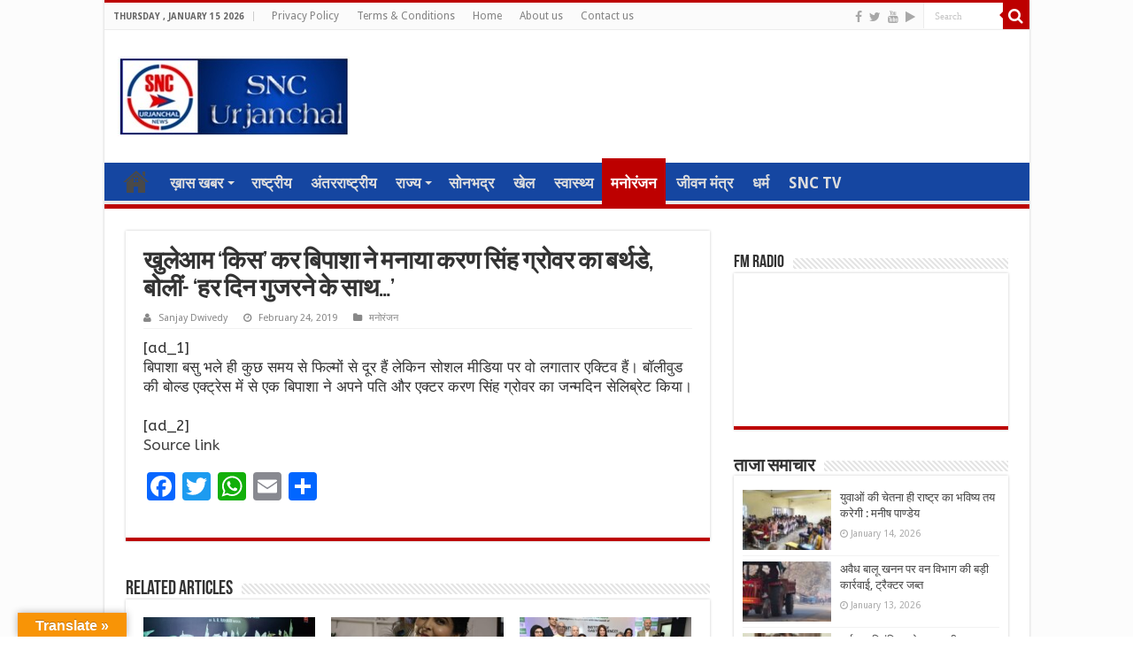

--- FILE ---
content_type: text/html; charset=UTF-8
request_url: https://sncurjanchal.in/news_id/248451
body_size: 16651
content:
<!DOCTYPE html>
<html lang="en-US" prefix="og: http://ogp.me/ns#">
<head>
<meta charset="UTF-8" />
<link rel="profile" href="http://gmpg.org/xfn/11" />
<link rel="pingback" href="https://sncurjanchal.in/xmlrpc.php" />
<title>खुलेआम &#8216;किस&#8217; कर बिपाशा ने मनाया करण सिंह ग्रोवर का बर्थडे, बोलीं- &#8216;हर दिन गुजरने के साथ&#8230;&#8217; &#8211; SNC Urjanchal News</title>
<meta property="og:title" content="खुलेआम &#8216;किस&#8217; कर बिपाशा ने मनाया करण सिंह ग्रोवर का बर्थडे, बोलीं- &#8216;हर दिन गुजरने के साथ&#8230;&#8217; - SNC Urjanchal News"/>
<meta property="og:type" content="article"/>
<meta property="og:description" content="[ad_1] बिपाशा बसु भले ही कुछ समय से फिल्मों से दूर हैं लेकिन सोशल मीडिया पर वो लगातार एक्टिव हैं। बॉ"/>
<meta property="og:url" content="https://sncurjanchal.in/news_id/248451"/>
<meta property="og:site_name" content="SNC Urjanchal News"/>
<meta name='robots' content='max-image-preview:large' />
	<style>img:is([sizes="auto" i], [sizes^="auto," i]) { contain-intrinsic-size: 3000px 1500px }</style>
	<link rel='dns-prefetch' href='//static.addtoany.com' />
<link rel='dns-prefetch' href='//translate.google.com' />
<link rel='dns-prefetch' href='//fonts.googleapis.com' />
<link rel="alternate" type="application/rss+xml" title="SNC Urjanchal News &raquo; Feed" href="https://sncurjanchal.in/feed" />
<script type="text/javascript">
/* <![CDATA[ */
window._wpemojiSettings = {"baseUrl":"https:\/\/s.w.org\/images\/core\/emoji\/15.1.0\/72x72\/","ext":".png","svgUrl":"https:\/\/s.w.org\/images\/core\/emoji\/15.1.0\/svg\/","svgExt":".svg","source":{"concatemoji":"https:\/\/sncurjanchal.in\/wp-includes\/js\/wp-emoji-release.min.js"}};
/*! This file is auto-generated */
!function(i,n){var o,s,e;function c(e){try{var t={supportTests:e,timestamp:(new Date).valueOf()};sessionStorage.setItem(o,JSON.stringify(t))}catch(e){}}function p(e,t,n){e.clearRect(0,0,e.canvas.width,e.canvas.height),e.fillText(t,0,0);var t=new Uint32Array(e.getImageData(0,0,e.canvas.width,e.canvas.height).data),r=(e.clearRect(0,0,e.canvas.width,e.canvas.height),e.fillText(n,0,0),new Uint32Array(e.getImageData(0,0,e.canvas.width,e.canvas.height).data));return t.every(function(e,t){return e===r[t]})}function u(e,t,n){switch(t){case"flag":return n(e,"\ud83c\udff3\ufe0f\u200d\u26a7\ufe0f","\ud83c\udff3\ufe0f\u200b\u26a7\ufe0f")?!1:!n(e,"\ud83c\uddfa\ud83c\uddf3","\ud83c\uddfa\u200b\ud83c\uddf3")&&!n(e,"\ud83c\udff4\udb40\udc67\udb40\udc62\udb40\udc65\udb40\udc6e\udb40\udc67\udb40\udc7f","\ud83c\udff4\u200b\udb40\udc67\u200b\udb40\udc62\u200b\udb40\udc65\u200b\udb40\udc6e\u200b\udb40\udc67\u200b\udb40\udc7f");case"emoji":return!n(e,"\ud83d\udc26\u200d\ud83d\udd25","\ud83d\udc26\u200b\ud83d\udd25")}return!1}function f(e,t,n){var r="undefined"!=typeof WorkerGlobalScope&&self instanceof WorkerGlobalScope?new OffscreenCanvas(300,150):i.createElement("canvas"),a=r.getContext("2d",{willReadFrequently:!0}),o=(a.textBaseline="top",a.font="600 32px Arial",{});return e.forEach(function(e){o[e]=t(a,e,n)}),o}function t(e){var t=i.createElement("script");t.src=e,t.defer=!0,i.head.appendChild(t)}"undefined"!=typeof Promise&&(o="wpEmojiSettingsSupports",s=["flag","emoji"],n.supports={everything:!0,everythingExceptFlag:!0},e=new Promise(function(e){i.addEventListener("DOMContentLoaded",e,{once:!0})}),new Promise(function(t){var n=function(){try{var e=JSON.parse(sessionStorage.getItem(o));if("object"==typeof e&&"number"==typeof e.timestamp&&(new Date).valueOf()<e.timestamp+604800&&"object"==typeof e.supportTests)return e.supportTests}catch(e){}return null}();if(!n){if("undefined"!=typeof Worker&&"undefined"!=typeof OffscreenCanvas&&"undefined"!=typeof URL&&URL.createObjectURL&&"undefined"!=typeof Blob)try{var e="postMessage("+f.toString()+"("+[JSON.stringify(s),u.toString(),p.toString()].join(",")+"));",r=new Blob([e],{type:"text/javascript"}),a=new Worker(URL.createObjectURL(r),{name:"wpTestEmojiSupports"});return void(a.onmessage=function(e){c(n=e.data),a.terminate(),t(n)})}catch(e){}c(n=f(s,u,p))}t(n)}).then(function(e){for(var t in e)n.supports[t]=e[t],n.supports.everything=n.supports.everything&&n.supports[t],"flag"!==t&&(n.supports.everythingExceptFlag=n.supports.everythingExceptFlag&&n.supports[t]);n.supports.everythingExceptFlag=n.supports.everythingExceptFlag&&!n.supports.flag,n.DOMReady=!1,n.readyCallback=function(){n.DOMReady=!0}}).then(function(){return e}).then(function(){var e;n.supports.everything||(n.readyCallback(),(e=n.source||{}).concatemoji?t(e.concatemoji):e.wpemoji&&e.twemoji&&(t(e.twemoji),t(e.wpemoji)))}))}((window,document),window._wpemojiSettings);
/* ]]> */
</script>
<style id='wp-emoji-styles-inline-css' type='text/css'>

	img.wp-smiley, img.emoji {
		display: inline !important;
		border: none !important;
		box-shadow: none !important;
		height: 1em !important;
		width: 1em !important;
		margin: 0 0.07em !important;
		vertical-align: -0.1em !important;
		background: none !important;
		padding: 0 !important;
	}
</style>
<link rel='stylesheet' id='wp-block-library-css' href='https://sncurjanchal.in/wp-includes/css/dist/block-library/style.min.css' type='text/css' media='all' />
<style id='classic-theme-styles-inline-css' type='text/css'>
/*! This file is auto-generated */
.wp-block-button__link{color:#fff;background-color:#32373c;border-radius:9999px;box-shadow:none;text-decoration:none;padding:calc(.667em + 2px) calc(1.333em + 2px);font-size:1.125em}.wp-block-file__button{background:#32373c;color:#fff;text-decoration:none}
</style>
<style id='global-styles-inline-css' type='text/css'>
:root{--wp--preset--aspect-ratio--square: 1;--wp--preset--aspect-ratio--4-3: 4/3;--wp--preset--aspect-ratio--3-4: 3/4;--wp--preset--aspect-ratio--3-2: 3/2;--wp--preset--aspect-ratio--2-3: 2/3;--wp--preset--aspect-ratio--16-9: 16/9;--wp--preset--aspect-ratio--9-16: 9/16;--wp--preset--color--black: #000000;--wp--preset--color--cyan-bluish-gray: #abb8c3;--wp--preset--color--white: #ffffff;--wp--preset--color--pale-pink: #f78da7;--wp--preset--color--vivid-red: #cf2e2e;--wp--preset--color--luminous-vivid-orange: #ff6900;--wp--preset--color--luminous-vivid-amber: #fcb900;--wp--preset--color--light-green-cyan: #7bdcb5;--wp--preset--color--vivid-green-cyan: #00d084;--wp--preset--color--pale-cyan-blue: #8ed1fc;--wp--preset--color--vivid-cyan-blue: #0693e3;--wp--preset--color--vivid-purple: #9b51e0;--wp--preset--gradient--vivid-cyan-blue-to-vivid-purple: linear-gradient(135deg,rgba(6,147,227,1) 0%,rgb(155,81,224) 100%);--wp--preset--gradient--light-green-cyan-to-vivid-green-cyan: linear-gradient(135deg,rgb(122,220,180) 0%,rgb(0,208,130) 100%);--wp--preset--gradient--luminous-vivid-amber-to-luminous-vivid-orange: linear-gradient(135deg,rgba(252,185,0,1) 0%,rgba(255,105,0,1) 100%);--wp--preset--gradient--luminous-vivid-orange-to-vivid-red: linear-gradient(135deg,rgba(255,105,0,1) 0%,rgb(207,46,46) 100%);--wp--preset--gradient--very-light-gray-to-cyan-bluish-gray: linear-gradient(135deg,rgb(238,238,238) 0%,rgb(169,184,195) 100%);--wp--preset--gradient--cool-to-warm-spectrum: linear-gradient(135deg,rgb(74,234,220) 0%,rgb(151,120,209) 20%,rgb(207,42,186) 40%,rgb(238,44,130) 60%,rgb(251,105,98) 80%,rgb(254,248,76) 100%);--wp--preset--gradient--blush-light-purple: linear-gradient(135deg,rgb(255,206,236) 0%,rgb(152,150,240) 100%);--wp--preset--gradient--blush-bordeaux: linear-gradient(135deg,rgb(254,205,165) 0%,rgb(254,45,45) 50%,rgb(107,0,62) 100%);--wp--preset--gradient--luminous-dusk: linear-gradient(135deg,rgb(255,203,112) 0%,rgb(199,81,192) 50%,rgb(65,88,208) 100%);--wp--preset--gradient--pale-ocean: linear-gradient(135deg,rgb(255,245,203) 0%,rgb(182,227,212) 50%,rgb(51,167,181) 100%);--wp--preset--gradient--electric-grass: linear-gradient(135deg,rgb(202,248,128) 0%,rgb(113,206,126) 100%);--wp--preset--gradient--midnight: linear-gradient(135deg,rgb(2,3,129) 0%,rgb(40,116,252) 100%);--wp--preset--font-size--small: 13px;--wp--preset--font-size--medium: 20px;--wp--preset--font-size--large: 36px;--wp--preset--font-size--x-large: 42px;--wp--preset--spacing--20: 0.44rem;--wp--preset--spacing--30: 0.67rem;--wp--preset--spacing--40: 1rem;--wp--preset--spacing--50: 1.5rem;--wp--preset--spacing--60: 2.25rem;--wp--preset--spacing--70: 3.38rem;--wp--preset--spacing--80: 5.06rem;--wp--preset--shadow--natural: 6px 6px 9px rgba(0, 0, 0, 0.2);--wp--preset--shadow--deep: 12px 12px 50px rgba(0, 0, 0, 0.4);--wp--preset--shadow--sharp: 6px 6px 0px rgba(0, 0, 0, 0.2);--wp--preset--shadow--outlined: 6px 6px 0px -3px rgba(255, 255, 255, 1), 6px 6px rgba(0, 0, 0, 1);--wp--preset--shadow--crisp: 6px 6px 0px rgba(0, 0, 0, 1);}:where(.is-layout-flex){gap: 0.5em;}:where(.is-layout-grid){gap: 0.5em;}body .is-layout-flex{display: flex;}.is-layout-flex{flex-wrap: wrap;align-items: center;}.is-layout-flex > :is(*, div){margin: 0;}body .is-layout-grid{display: grid;}.is-layout-grid > :is(*, div){margin: 0;}:where(.wp-block-columns.is-layout-flex){gap: 2em;}:where(.wp-block-columns.is-layout-grid){gap: 2em;}:where(.wp-block-post-template.is-layout-flex){gap: 1.25em;}:where(.wp-block-post-template.is-layout-grid){gap: 1.25em;}.has-black-color{color: var(--wp--preset--color--black) !important;}.has-cyan-bluish-gray-color{color: var(--wp--preset--color--cyan-bluish-gray) !important;}.has-white-color{color: var(--wp--preset--color--white) !important;}.has-pale-pink-color{color: var(--wp--preset--color--pale-pink) !important;}.has-vivid-red-color{color: var(--wp--preset--color--vivid-red) !important;}.has-luminous-vivid-orange-color{color: var(--wp--preset--color--luminous-vivid-orange) !important;}.has-luminous-vivid-amber-color{color: var(--wp--preset--color--luminous-vivid-amber) !important;}.has-light-green-cyan-color{color: var(--wp--preset--color--light-green-cyan) !important;}.has-vivid-green-cyan-color{color: var(--wp--preset--color--vivid-green-cyan) !important;}.has-pale-cyan-blue-color{color: var(--wp--preset--color--pale-cyan-blue) !important;}.has-vivid-cyan-blue-color{color: var(--wp--preset--color--vivid-cyan-blue) !important;}.has-vivid-purple-color{color: var(--wp--preset--color--vivid-purple) !important;}.has-black-background-color{background-color: var(--wp--preset--color--black) !important;}.has-cyan-bluish-gray-background-color{background-color: var(--wp--preset--color--cyan-bluish-gray) !important;}.has-white-background-color{background-color: var(--wp--preset--color--white) !important;}.has-pale-pink-background-color{background-color: var(--wp--preset--color--pale-pink) !important;}.has-vivid-red-background-color{background-color: var(--wp--preset--color--vivid-red) !important;}.has-luminous-vivid-orange-background-color{background-color: var(--wp--preset--color--luminous-vivid-orange) !important;}.has-luminous-vivid-amber-background-color{background-color: var(--wp--preset--color--luminous-vivid-amber) !important;}.has-light-green-cyan-background-color{background-color: var(--wp--preset--color--light-green-cyan) !important;}.has-vivid-green-cyan-background-color{background-color: var(--wp--preset--color--vivid-green-cyan) !important;}.has-pale-cyan-blue-background-color{background-color: var(--wp--preset--color--pale-cyan-blue) !important;}.has-vivid-cyan-blue-background-color{background-color: var(--wp--preset--color--vivid-cyan-blue) !important;}.has-vivid-purple-background-color{background-color: var(--wp--preset--color--vivid-purple) !important;}.has-black-border-color{border-color: var(--wp--preset--color--black) !important;}.has-cyan-bluish-gray-border-color{border-color: var(--wp--preset--color--cyan-bluish-gray) !important;}.has-white-border-color{border-color: var(--wp--preset--color--white) !important;}.has-pale-pink-border-color{border-color: var(--wp--preset--color--pale-pink) !important;}.has-vivid-red-border-color{border-color: var(--wp--preset--color--vivid-red) !important;}.has-luminous-vivid-orange-border-color{border-color: var(--wp--preset--color--luminous-vivid-orange) !important;}.has-luminous-vivid-amber-border-color{border-color: var(--wp--preset--color--luminous-vivid-amber) !important;}.has-light-green-cyan-border-color{border-color: var(--wp--preset--color--light-green-cyan) !important;}.has-vivid-green-cyan-border-color{border-color: var(--wp--preset--color--vivid-green-cyan) !important;}.has-pale-cyan-blue-border-color{border-color: var(--wp--preset--color--pale-cyan-blue) !important;}.has-vivid-cyan-blue-border-color{border-color: var(--wp--preset--color--vivid-cyan-blue) !important;}.has-vivid-purple-border-color{border-color: var(--wp--preset--color--vivid-purple) !important;}.has-vivid-cyan-blue-to-vivid-purple-gradient-background{background: var(--wp--preset--gradient--vivid-cyan-blue-to-vivid-purple) !important;}.has-light-green-cyan-to-vivid-green-cyan-gradient-background{background: var(--wp--preset--gradient--light-green-cyan-to-vivid-green-cyan) !important;}.has-luminous-vivid-amber-to-luminous-vivid-orange-gradient-background{background: var(--wp--preset--gradient--luminous-vivid-amber-to-luminous-vivid-orange) !important;}.has-luminous-vivid-orange-to-vivid-red-gradient-background{background: var(--wp--preset--gradient--luminous-vivid-orange-to-vivid-red) !important;}.has-very-light-gray-to-cyan-bluish-gray-gradient-background{background: var(--wp--preset--gradient--very-light-gray-to-cyan-bluish-gray) !important;}.has-cool-to-warm-spectrum-gradient-background{background: var(--wp--preset--gradient--cool-to-warm-spectrum) !important;}.has-blush-light-purple-gradient-background{background: var(--wp--preset--gradient--blush-light-purple) !important;}.has-blush-bordeaux-gradient-background{background: var(--wp--preset--gradient--blush-bordeaux) !important;}.has-luminous-dusk-gradient-background{background: var(--wp--preset--gradient--luminous-dusk) !important;}.has-pale-ocean-gradient-background{background: var(--wp--preset--gradient--pale-ocean) !important;}.has-electric-grass-gradient-background{background: var(--wp--preset--gradient--electric-grass) !important;}.has-midnight-gradient-background{background: var(--wp--preset--gradient--midnight) !important;}.has-small-font-size{font-size: var(--wp--preset--font-size--small) !important;}.has-medium-font-size{font-size: var(--wp--preset--font-size--medium) !important;}.has-large-font-size{font-size: var(--wp--preset--font-size--large) !important;}.has-x-large-font-size{font-size: var(--wp--preset--font-size--x-large) !important;}
:where(.wp-block-post-template.is-layout-flex){gap: 1.25em;}:where(.wp-block-post-template.is-layout-grid){gap: 1.25em;}
:where(.wp-block-columns.is-layout-flex){gap: 2em;}:where(.wp-block-columns.is-layout-grid){gap: 2em;}
:root :where(.wp-block-pullquote){font-size: 1.5em;line-height: 1.6;}
</style>
<link rel='stylesheet' id='contact-form-7-css' href='https://sncurjanchal.in/wp-content/plugins/contact-form-7/includes/css/styles.css' type='text/css' media='all' />
<link rel='stylesheet' id='google-language-translator-css' href='https://sncurjanchal.in/wp-content/plugins/google-language-translator/css/style.css' type='text/css' media='' />
<link rel='stylesheet' id='glt-toolbar-styles-css' href='https://sncurjanchal.in/wp-content/plugins/google-language-translator/css/toolbar.css' type='text/css' media='' />
<link rel='stylesheet' id='tie-style-css' href='https://sncurjanchal.in/wp-content/themes/sahifa/style.css' type='text/css' media='all' />
<link rel='stylesheet' id='tie-ilightbox-skin-css' href='https://sncurjanchal.in/wp-content/themes/sahifa/css/ilightbox/dark-skin/skin.css' type='text/css' media='all' />
<link rel='stylesheet' id='ABeeZee-css' href='https://fonts.googleapis.com/css?family=ABeeZee%3Aregular%2Citalic' type='text/css' media='all' />
<link rel='stylesheet' id='Droid+Sans-css' href='https://fonts.googleapis.com/css?family=Droid+Sans%3Aregular%2C700' type='text/css' media='all' />
<link rel='stylesheet' id='addtoany-css' href='https://sncurjanchal.in/wp-content/plugins/add-to-any/addtoany.min.css' type='text/css' media='all' />
<script type="text/javascript" id="addtoany-core-js-before">
/* <![CDATA[ */
window.a2a_config=window.a2a_config||{};a2a_config.callbacks=[];a2a_config.overlays=[];a2a_config.templates={};
/* ]]> */
</script>
<script type="text/javascript" defer src="https://static.addtoany.com/menu/page.js" id="addtoany-core-js"></script>
<script type="text/javascript" src="https://sncurjanchal.in/wp-includes/js/jquery/jquery.min.js" id="jquery-core-js"></script>
<script type="text/javascript" src="https://sncurjanchal.in/wp-includes/js/jquery/jquery-migrate.min.js" id="jquery-migrate-js"></script>
<script type="text/javascript" defer src="https://sncurjanchal.in/wp-content/plugins/add-to-any/addtoany.min.js" id="addtoany-jquery-js"></script>
<link rel="https://api.w.org/" href="https://sncurjanchal.in/wp-json/" /><link rel="alternate" title="JSON" type="application/json" href="https://sncurjanchal.in/wp-json/wp/v2/posts/248451" /><link rel="EditURI" type="application/rsd+xml" title="RSD" href="https://sncurjanchal.in/xmlrpc.php?rsd" />
<meta name="generator" content="WordPress 6.8.1" />
<link rel="canonical" href="https://sncurjanchal.in/news_id/248451" />
<link rel='shortlink' href='https://sncurjanchal.in/?p=248451' />
<link rel="alternate" title="oEmbed (JSON)" type="application/json+oembed" href="https://sncurjanchal.in/wp-json/oembed/1.0/embed?url=https%3A%2F%2Fsncurjanchal.in%2Fnews_id%2F248451" />
<link rel="alternate" title="oEmbed (XML)" type="text/xml+oembed" href="https://sncurjanchal.in/wp-json/oembed/1.0/embed?url=https%3A%2F%2Fsncurjanchal.in%2Fnews_id%2F248451&#038;format=xml" />
<style>#google_language_translator{width:auto!important;}div.skiptranslate.goog-te-gadget{display:inline!important;}.goog-tooltip{display: none!important;}.goog-tooltip:hover{display: none!important;}.goog-text-highlight{background-color:transparent!important;border:none!important;box-shadow:none!important;}#google_language_translator select.goog-te-combo{color:#32373c;}#flags{display:none;}#google_language_translator{color:transparent;}body{top:0px!important;}#goog-gt-{display:none!important;}font font{background-color:transparent!important;box-shadow:none!important;position:initial!important;}#glt-translate-trigger{left:20px;right:auto;}#glt-translate-trigger > span{color:#ffffff;}#glt-translate-trigger{background:#f89406;}.goog-te-gadget .goog-te-combo{width:100%;}</style><script data-ad-client="ca-pub-2709137031016766" async src="https://pagead2.googlesyndication.com/pagead/js/adsbygoogle.js"></script>



<link rel="shortcut icon" href="https://sncurjanchal.in/wp-content/uploads/2025/05/SNC-URJANCHAL-LOGO.jpg" title="Favicon" />	
<!--[if IE]>
<script type="text/javascript">jQuery(document).ready(function (){ jQuery(".menu-item").has("ul").children("a").attr("aria-haspopup", "true");});</script>
<![endif]-->	
<!--[if lt IE 9]>
<script src="https://sncurjanchal.in/wp-content/themes/sahifa/js/html5.js"></script>
<script src="https://sncurjanchal.in/wp-content/themes/sahifa/js/selectivizr-min.js"></script>
<![endif]-->
<!--[if IE 9]>
<link rel="stylesheet" type="text/css" media="all" href="https://sncurjanchal.in/wp-content/themes/sahifa/css/ie9.css" />
<![endif]-->
<!--[if IE 8]>
<link rel="stylesheet" type="text/css" media="all" href="https://sncurjanchal.in/wp-content/themes/sahifa/css/ie8.css" />
<![endif]-->
<!--[if IE 7]>
<link rel="stylesheet" type="text/css" media="all" href="https://sncurjanchal.in/wp-content/themes/sahifa/css/ie7.css" />
<![endif]-->


<meta name="viewport" content="width=device-width, initial-scale=1.0" />

<!-- Global site tag (gtag.js) - Google Analytics -->
<script async src="https://www.googletagmanager.com/gtag/js?id=UA-139631241-1"></script>
<script>
  window.dataLayer = window.dataLayer || [];
  function gtag(){dataLayer.push(arguments);}
  gtag('js', new Date());

  gtag('config', 'UA-139631241-1');
</script>


<style type="text/css" media="screen"> 

#main-nav, #main-nav ul li a{
	font-size : 17px;
	font-weight: 600;
}

.page-title{
	font-weight: 600;
}

.post-title{
	font-weight: 600;
}

h2.post-box-title, h2.post-box-title a{
	font-weight: 600;
}

h3.post-box-title, h3.post-box-title a{
	font-weight: 600;
}

body.single .entry, body.page .entry{
	font-family: 'ABeeZee';
	font-size : 17px;
}

.widget-top h4, .widget-top h4 a{
	font-weight: 600;
}

.footer-widget-top h4, .footer-widget-top h4 a{
	font-weight: 600;
}

.cat-box-title h2, .cat-box-title h2 a, .block-head h3, #respond h3, #comments-title, h2.review-box-header, .woocommerce-tabs .entry-content h2, .woocommerce .related.products h2, .entry .woocommerce h2, .woocommerce-billing-fields h3, .woocommerce-shipping-fields h3, #order_review_heading, #bbpress-forums fieldset.bbp-form legend, #buddypress .item-body h4, #buddypress #item-body h4{
	font-weight: 600;
}

#main-nav,
.cat-box-content,
#sidebar .widget-container,
.post-listing,
#commentform {
	border-bottom-color: #bd0000;
}
	
.search-block .search-button,
#topcontrol,
#main-nav ul li.current-menu-item a,
#main-nav ul li.current-menu-item a:hover,
#main-nav ul li.current_page_parent a,
#main-nav ul li.current_page_parent a:hover,
#main-nav ul li.current-menu-parent a,
#main-nav ul li.current-menu-parent a:hover,
#main-nav ul li.current-page-ancestor a,
#main-nav ul li.current-page-ancestor a:hover,
.pagination span.current,
.share-post span.share-text,
.flex-control-paging li a.flex-active,
.ei-slider-thumbs li.ei-slider-element,
.review-percentage .review-item span span,
.review-final-score,
.button,
a.button,
a.more-link,
#main-content input[type="submit"],
.form-submit #submit,
#login-form .login-button,
.widget-feedburner .feedburner-subscribe,
input[type="submit"],
#buddypress button,
#buddypress a.button,
#buddypress input[type=submit],
#buddypress input[type=reset],
#buddypress ul.button-nav li a,
#buddypress div.generic-button a,
#buddypress .comment-reply-link,
#buddypress div.item-list-tabs ul li a span,
#buddypress div.item-list-tabs ul li.selected a,
#buddypress div.item-list-tabs ul li.current a,
#buddypress #members-directory-form div.item-list-tabs ul li.selected span,
#members-list-options a.selected,
#groups-list-options a.selected,
body.dark-skin #buddypress div.item-list-tabs ul li a span,
body.dark-skin #buddypress div.item-list-tabs ul li.selected a,
body.dark-skin #buddypress div.item-list-tabs ul li.current a,
body.dark-skin #members-list-options a.selected,
body.dark-skin #groups-list-options a.selected,
.search-block-large .search-button,
#featured-posts .flex-next:hover,
#featured-posts .flex-prev:hover,
a.tie-cart span.shooping-count,
.woocommerce span.onsale,
.woocommerce-page span.onsale ,
.woocommerce .widget_price_filter .ui-slider .ui-slider-handle,
.woocommerce-page .widget_price_filter .ui-slider .ui-slider-handle,
#check-also-close,
a.post-slideshow-next,
a.post-slideshow-prev,
.widget_price_filter .ui-slider .ui-slider-handle,
.quantity .minus:hover,
.quantity .plus:hover,
.mejs-container .mejs-controls .mejs-time-rail .mejs-time-current,
#reading-position-indicator  {
	background-color:#bd0000;
}

::-webkit-scrollbar-thumb{
	background-color:#bd0000 !important;
}
	
#theme-footer,
#theme-header,
.top-nav ul li.current-menu-item:before,
#main-nav .menu-sub-content ,
#main-nav ul ul,
#check-also-box { 
	border-top-color: #bd0000;
}
	
.search-block:after {
	border-right-color:#bd0000;
}

body.rtl .search-block:after {
	border-left-color:#bd0000;
}

#main-nav ul > li.menu-item-has-children:hover > a:after,
#main-nav ul > li.mega-menu:hover > a:after {
	border-color:transparent transparent #bd0000;
}
	
.widget.timeline-posts li a:hover,
.widget.timeline-posts li a:hover span.tie-date {
	color: #bd0000;
}

.widget.timeline-posts li a:hover span.tie-date:before {
	background: #bd0000;
	border-color: #bd0000;
}

#order_review,
#order_review_heading {
	border-color: #bd0000;
}

	
.background-cover{ 
	background-color:#fcfcfc !important;
	background-image : url('') !important;
	filter: progid:DXImageTransform.Microsoft.AlphaImageLoader(src='',sizingMethod='scale') !important;
	-ms-filter: "progid:DXImageTransform.Microsoft.AlphaImageLoader(src='',sizingMethod='scale')" !important;
}
	#main-nav {
	background: #1546a1;	
	box-shadow: inset -1px -5px 0px -1px #e8e8e8;	
}

#main-nav ul li {
	border-color: #1546a1;
}

#main-nav ul ul li, #main-nav ul ul li:first-child {
	border-top-color: #1546a1;
}

#main-nav ul li .mega-menu-block ul.sub-menu {
	border-bottom-color: #1546a1;
}

#main-nav ul li a {
	border-left-color: #1546a1;
}

#main-nav ul ul li, #main-nav ul ul li:first-child {
	border-bottom-color: #1546a1;
}

</style> 

</head>
<body id="top" class="wp-singular post-template-default single single-post postid-248451 single-format-standard wp-theme-sahifa">

<div class="wrapper-outer">

	<div class="background-cover"></div>

	<aside id="slide-out">
	
		
		
		<div id="mobile-menu" ></div>
	</aside><!-- #slide-out /-->

		<div id="wrapper" class="boxed-all">
		<div class="inner-wrapper">

		<header id="theme-header" class="theme-header">
						<div id="top-nav" class="top-nav">
				<div class="container">

							<span class="today-date">Thursday , January 15 2026</span>					
				<div class="top-menu"><ul id="menu-header-main" class="menu"><li id="menu-item-261135" class="menu-item menu-item-type-post_type menu-item-object-page menu-item-privacy-policy menu-item-261135"><a rel="privacy-policy" href="https://sncurjanchal.in/privacy-policy">Privacy Policy</a></li>
<li id="menu-item-261136" class="menu-item menu-item-type-post_type menu-item-object-page menu-item-261136"><a href="https://sncurjanchal.in/terms-conditions">Terms &#038; Conditions</a></li>
<li id="menu-item-261131" class="menu-item menu-item-type-post_type menu-item-object-page menu-item-home menu-item-261131"><a href="https://sncurjanchal.in/">Home</a></li>
<li id="menu-item-261132" class="menu-item menu-item-type-post_type menu-item-object-page menu-item-261132"><a href="https://sncurjanchal.in/about-us">About us</a></li>
<li id="menu-item-261133" class="menu-item menu-item-type-post_type menu-item-object-page menu-item-261133"><a href="https://sncurjanchal.in/contact-us">Contact us</a></li>
</ul></div>
						<div class="search-block">
						<form method="get" id="searchform-header" action="https://sncurjanchal.in/">
							<button class="search-button" type="submit" value="Search"><i class="fa fa-search"></i></button>	
							<input class="search-live" type="text" id="s-header" name="s" title="Search" value="Search" onfocus="if (this.value == 'Search') {this.value = '';}" onblur="if (this.value == '') {this.value = 'Search';}"  />
						</form>
					</div><!-- .search-block /-->
			<div class="social-icons">
		<a class="ttip-none" title="Facebook" href="https://www.facebook.com/sncurjanchal.in/" target="_blank"><i class="fa fa-facebook"></i></a><a class="ttip-none" title="Twitter" href="https://twitter.com/SUrjanchal" target="_blank"><i class="fa fa-twitter"></i></a><a class="ttip-none" title="Youtube" href="https://www.youtube.com/channel/UCque9hMA3IUZjrWGc5Jp1pg" target="_blank"><i class="fa fa-youtube"></i></a><a class="ttip-none" title="Google Play" href="https://play.google.com/store/apps/details?id=com.snc.urjanchal" target="_blank"><i class="fa fa-play"></i></a>		
			</div>

		
	
				</div><!-- .container /-->
			</div><!-- .top-menu /-->
			
		<div class="header-content">
		
					<a id="slide-out-open" class="slide-out-open" href="#"><span></span></a>
				
			<div class="logo" style=" margin-top:10px; margin-bottom:10px;">
			<h2>								<a title="SNC Urjanchal News" href="https://sncurjanchal.in/">
					<img src="https://sncurjanchal.in/wp-content/uploads/2025/05/SNC-URJANCHAL-LOGO-1.jpg" alt="SNC Urjanchal News"  /><strong>SNC Urjanchal News Hindi News &amp; Information Portal</strong>
				</a>
			</h2>			</div><!-- .logo /-->
						<div class="clear"></div>
			
		</div>	
													<nav id="main-nav" class="fixed-enabled">
				<div class="container">
				
				
					<div class="main-menu"><ul id="menu-main-menu" class="menu"><li id="menu-item-261130" class="menu-item menu-item-type-post_type menu-item-object-page menu-item-home menu-item-261130"><a href="https://sncurjanchal.in/">होम</a></li>
<li id="menu-item-261066" class="menu-item menu-item-type-taxonomy menu-item-object-category menu-item-has-children menu-item-261066"><a href="https://sncurjanchal.in/news_id/category/top-news">ख़ास खबर</a>
<ul class="sub-menu menu-sub-content">
	<li id="menu-item-261064" class="menu-item menu-item-type-taxonomy menu-item-object-category menu-item-261064"><a href="https://sncurjanchal.in/news_id/category/crime">अपराध</a></li>
	<li id="menu-item-261072" class="menu-item menu-item-type-taxonomy menu-item-object-category menu-item-261072"><a href="https://sncurjanchal.in/news_id/category/education">शिक्षा</a></li>
</ul>
</li>
<li id="menu-item-261071" class="menu-item menu-item-type-taxonomy menu-item-object-category menu-item-261071"><a href="https://sncurjanchal.in/news_id/category/national">राष्ट्रीय</a></li>
<li id="menu-item-261063" class="menu-item menu-item-type-taxonomy menu-item-object-category menu-item-261063"><a href="https://sncurjanchal.in/news_id/category/international">अंतरराष्ट्रीय</a></li>
<li id="menu-item-349857" class="menu-item menu-item-type-taxonomy menu-item-object-category menu-item-has-children menu-item-349857"><a href="https://sncurjanchal.in/news_id/category/%e0%a4%b0%e0%a4%be%e0%a4%9c%e0%a5%8d%e0%a4%af">राज्य</a>
<ul class="sub-menu menu-sub-content">
	<li id="menu-item-261065" class="menu-item menu-item-type-taxonomy menu-item-object-category menu-item-has-children menu-item-261065"><a href="https://sncurjanchal.in/news_id/category/%e0%a4%b0%e0%a4%be%e0%a4%9c%e0%a5%8d%e0%a4%af/uttar-pradesh">उत्तर प्रदेश</a>
	<ul class="sub-menu menu-sub-content">
		<li id="menu-item-282409" class="menu-item menu-item-type-taxonomy menu-item-object-category menu-item-282409"><a href="https://sncurjanchal.in/news_id/category/%e0%a4%b0%e0%a4%be%e0%a4%9c%e0%a5%8d%e0%a4%af/uttar-pradesh/%e0%a4%b2%e0%a4%96%e0%a4%a8%e0%a4%8a">लखनऊ</a></li>
		<li id="menu-item-282408" class="menu-item menu-item-type-taxonomy menu-item-object-category menu-item-282408"><a href="https://sncurjanchal.in/news_id/category/%e0%a4%b0%e0%a4%be%e0%a4%9c%e0%a5%8d%e0%a4%af/uttar-pradesh/%e0%a4%ae%e0%a4%bf%e0%a4%b0%e0%a5%8d%e0%a4%9c%e0%a4%be%e0%a4%aa%e0%a5%81%e0%a4%b0">मिर्जापुर</a></li>
		<li id="menu-item-261073" class="menu-item menu-item-type-taxonomy menu-item-object-category menu-item-261073"><a href="https://sncurjanchal.in/news_id/category/sone">सोनभद्र</a></li>
		<li id="menu-item-282411" class="menu-item menu-item-type-taxonomy menu-item-object-category menu-item-282411"><a href="https://sncurjanchal.in/news_id/category/%e0%a4%b0%e0%a4%be%e0%a4%9c%e0%a5%8d%e0%a4%af/uttar-pradesh/%e0%a4%ad%e0%a4%a6%e0%a5%8b%e0%a4%b9%e0%a5%80">भदोही</a></li>
	</ul>
</li>
	<li id="menu-item-282402" class="menu-item menu-item-type-taxonomy menu-item-object-category menu-item-282402"><a href="https://sncurjanchal.in/news_id/category/%e0%a4%b0%e0%a4%be%e0%a4%9c%e0%a5%8d%e0%a4%af/uk">उत्तराखंड</a></li>
	<li id="menu-item-282403" class="menu-item menu-item-type-taxonomy menu-item-object-category menu-item-282403"><a href="https://sncurjanchal.in/news_id/category/%e0%a4%b0%e0%a4%be%e0%a4%9c%e0%a5%8d%e0%a4%af/chattisgarh">छत्तीसगढ़</a></li>
	<li id="menu-item-282404" class="menu-item menu-item-type-taxonomy menu-item-object-category menu-item-282404"><a href="https://sncurjanchal.in/news_id/category/%e0%a4%b0%e0%a4%be%e0%a4%9c%e0%a5%8d%e0%a4%af/jharkhand">झारखण्ड</a></li>
	<li id="menu-item-282405" class="menu-item menu-item-type-taxonomy menu-item-object-category menu-item-282405"><a href="https://sncurjanchal.in/news_id/category/%e0%a4%b0%e0%a4%be%e0%a4%9c%e0%a5%8d%e0%a4%af/bihar">बिहार</a></li>
	<li id="menu-item-282406" class="menu-item menu-item-type-taxonomy menu-item-object-category menu-item-282406"><a href="https://sncurjanchal.in/news_id/category/%e0%a4%b0%e0%a4%be%e0%a4%9c%e0%a5%8d%e0%a4%af/mp">मध्य प्रदेश</a></li>
	<li id="menu-item-282407" class="menu-item menu-item-type-taxonomy menu-item-object-category menu-item-282407"><a href="https://sncurjanchal.in/news_id/category/%e0%a4%b0%e0%a4%be%e0%a4%9c%e0%a5%8d%e0%a4%af/rajasthan">राजस्थान</a></li>
</ul>
</li>
<li id="menu-item-349858" class="menu-item menu-item-type-taxonomy menu-item-object-category menu-item-349858"><a href="https://sncurjanchal.in/news_id/category/sone">सोनभद्र</a></li>
<li id="menu-item-261067" class="menu-item menu-item-type-taxonomy menu-item-object-category menu-item-261067"><a href="https://sncurjanchal.in/news_id/category/sports">खेल</a></li>
<li id="menu-item-261074" class="menu-item menu-item-type-taxonomy menu-item-object-category menu-item-261074"><a href="https://sncurjanchal.in/news_id/category/health">स्वास्थ्य</a></li>
<li id="menu-item-261070" class="menu-item menu-item-type-taxonomy menu-item-object-category current-post-ancestor current-menu-parent current-post-parent menu-item-261070"><a href="https://sncurjanchal.in/news_id/category/entertainment">मनोरंजन</a></li>
<li id="menu-item-261068" class="menu-item menu-item-type-taxonomy menu-item-object-category menu-item-261068"><a href="https://sncurjanchal.in/news_id/category/jeevan-mantra">जीवन मंत्र</a></li>
<li id="menu-item-261069" class="menu-item menu-item-type-taxonomy menu-item-object-category menu-item-261069"><a href="https://sncurjanchal.in/news_id/category/dharm">धर्म</a></li>
<li id="menu-item-351662" class="menu-item menu-item-type-post_type menu-item-object-page menu-item-351662"><a href="https://sncurjanchal.in/snc-video">SNC TV</a></li>
</ul></div>					
					
				</div>
			</nav><!-- .main-nav /-->
					</header><!-- #header /-->
	
		
	
	
	<div id="main-content" class="container">
			
		
	
	
		
	<div class="content">
	
				
		
					
				
						
		<article class="post-listing post-248451 post type-post status-publish format-standard has-post-thumbnail hentry category-entertainment" id="the-post">
			
			<div class="post-inner">
			
							<h1 class="name post-title entry-title" itemprop="itemReviewed" itemscope itemtype="http://schema.org/Thing"><span itemprop="name">खुलेआम &#8216;किस&#8217; कर बिपाशा ने मनाया करण सिंह ग्रोवर का बर्थडे, बोलीं- &#8216;हर दिन गुजरने के साथ&#8230;&#8217;</span></h1>

						
<p class="post-meta">
		
	<span class="post-meta-author"><i class="fa fa-user"></i><a href="https://sncurjanchal.in/news_id/author/sncsanjay" title="">Sanjay Dwivedy </a></span>
	
		
	<span class="tie-date"><i class="fa fa-clock-o"></i>February 24, 2019</span>	
	<span class="post-cats"><i class="fa fa-folder"></i><a href="https://sncurjanchal.in/news_id/category/entertainment" rel="category tag">मनोरंजन</a></span>
	
</p>
<div class="clear"></div>
			
				<div class="entry">
					
					
					<p>				 [ad_1]
<br />बिपाशा बसु भले ही कुछ समय से फिल्मों से दूर हैं लेकिन सोशल मीडिया पर वो लगातार एक्टिव हैं। बॉलीवुड की बोल्ड एक्ट्रेस में से एक बिपाशा ने अपने पति और एक्टर करण सिंह ग्रोवर का जन्मदिन सेलिब्रेट किया।<br />
<br />[ad_2]
<br /><a href="https://www.amarujala.com/photo-gallery/entertainment/bollywood/bipasha-basu-celebrated-husband-karan-singh-grover-birthday-here-video?utm_source=rssfeed&#038;amp;utm_medium=Referral&#038;amp;utm_campaign=rssfeed">Source link </a>		</p>
<div class="addtoany_share_save_container addtoany_content addtoany_content_bottom"><div class="a2a_kit a2a_kit_size_32 addtoany_list" data-a2a-url="https://sncurjanchal.in/news_id/248451" data-a2a-title="खुलेआम ‘किस’ कर बिपाशा ने मनाया करण सिंह ग्रोवर का बर्थडे, बोलीं- ‘हर दिन गुजरने के साथ…’"><a class="a2a_button_facebook" href="https://www.addtoany.com/add_to/facebook?linkurl=https%3A%2F%2Fsncurjanchal.in%2Fnews_id%2F248451&amp;linkname=%E0%A4%96%E0%A5%81%E0%A4%B2%E0%A5%87%E0%A4%86%E0%A4%AE%20%E2%80%98%E0%A4%95%E0%A4%BF%E0%A4%B8%E2%80%99%20%E0%A4%95%E0%A4%B0%20%E0%A4%AC%E0%A4%BF%E0%A4%AA%E0%A4%BE%E0%A4%B6%E0%A4%BE%20%E0%A4%A8%E0%A5%87%20%E0%A4%AE%E0%A4%A8%E0%A4%BE%E0%A4%AF%E0%A4%BE%20%E0%A4%95%E0%A4%B0%E0%A4%A3%20%E0%A4%B8%E0%A4%BF%E0%A4%82%E0%A4%B9%20%E0%A4%97%E0%A5%8D%E0%A4%B0%E0%A5%8B%E0%A4%B5%E0%A4%B0%20%E0%A4%95%E0%A4%BE%20%E0%A4%AC%E0%A4%B0%E0%A5%8D%E0%A4%A5%E0%A4%A1%E0%A5%87%2C%20%E0%A4%AC%E0%A5%8B%E0%A4%B2%E0%A5%80%E0%A4%82-%20%E2%80%98%E0%A4%B9%E0%A4%B0%20%E0%A4%A6%E0%A4%BF%E0%A4%A8%20%E0%A4%97%E0%A5%81%E0%A4%9C%E0%A4%B0%E0%A4%A8%E0%A5%87%20%E0%A4%95%E0%A5%87%20%E0%A4%B8%E0%A4%BE%E0%A4%A5%E2%80%A6%E2%80%99" title="Facebook" rel="nofollow noopener" target="_blank"></a><a class="a2a_button_twitter" href="https://www.addtoany.com/add_to/twitter?linkurl=https%3A%2F%2Fsncurjanchal.in%2Fnews_id%2F248451&amp;linkname=%E0%A4%96%E0%A5%81%E0%A4%B2%E0%A5%87%E0%A4%86%E0%A4%AE%20%E2%80%98%E0%A4%95%E0%A4%BF%E0%A4%B8%E2%80%99%20%E0%A4%95%E0%A4%B0%20%E0%A4%AC%E0%A4%BF%E0%A4%AA%E0%A4%BE%E0%A4%B6%E0%A4%BE%20%E0%A4%A8%E0%A5%87%20%E0%A4%AE%E0%A4%A8%E0%A4%BE%E0%A4%AF%E0%A4%BE%20%E0%A4%95%E0%A4%B0%E0%A4%A3%20%E0%A4%B8%E0%A4%BF%E0%A4%82%E0%A4%B9%20%E0%A4%97%E0%A5%8D%E0%A4%B0%E0%A5%8B%E0%A4%B5%E0%A4%B0%20%E0%A4%95%E0%A4%BE%20%E0%A4%AC%E0%A4%B0%E0%A5%8D%E0%A4%A5%E0%A4%A1%E0%A5%87%2C%20%E0%A4%AC%E0%A5%8B%E0%A4%B2%E0%A5%80%E0%A4%82-%20%E2%80%98%E0%A4%B9%E0%A4%B0%20%E0%A4%A6%E0%A4%BF%E0%A4%A8%20%E0%A4%97%E0%A5%81%E0%A4%9C%E0%A4%B0%E0%A4%A8%E0%A5%87%20%E0%A4%95%E0%A5%87%20%E0%A4%B8%E0%A4%BE%E0%A4%A5%E2%80%A6%E2%80%99" title="Twitter" rel="nofollow noopener" target="_blank"></a><a class="a2a_button_whatsapp" href="https://www.addtoany.com/add_to/whatsapp?linkurl=https%3A%2F%2Fsncurjanchal.in%2Fnews_id%2F248451&amp;linkname=%E0%A4%96%E0%A5%81%E0%A4%B2%E0%A5%87%E0%A4%86%E0%A4%AE%20%E2%80%98%E0%A4%95%E0%A4%BF%E0%A4%B8%E2%80%99%20%E0%A4%95%E0%A4%B0%20%E0%A4%AC%E0%A4%BF%E0%A4%AA%E0%A4%BE%E0%A4%B6%E0%A4%BE%20%E0%A4%A8%E0%A5%87%20%E0%A4%AE%E0%A4%A8%E0%A4%BE%E0%A4%AF%E0%A4%BE%20%E0%A4%95%E0%A4%B0%E0%A4%A3%20%E0%A4%B8%E0%A4%BF%E0%A4%82%E0%A4%B9%20%E0%A4%97%E0%A5%8D%E0%A4%B0%E0%A5%8B%E0%A4%B5%E0%A4%B0%20%E0%A4%95%E0%A4%BE%20%E0%A4%AC%E0%A4%B0%E0%A5%8D%E0%A4%A5%E0%A4%A1%E0%A5%87%2C%20%E0%A4%AC%E0%A5%8B%E0%A4%B2%E0%A5%80%E0%A4%82-%20%E2%80%98%E0%A4%B9%E0%A4%B0%20%E0%A4%A6%E0%A4%BF%E0%A4%A8%20%E0%A4%97%E0%A5%81%E0%A4%9C%E0%A4%B0%E0%A4%A8%E0%A5%87%20%E0%A4%95%E0%A5%87%20%E0%A4%B8%E0%A4%BE%E0%A4%A5%E2%80%A6%E2%80%99" title="WhatsApp" rel="nofollow noopener" target="_blank"></a><a class="a2a_button_email" href="https://www.addtoany.com/add_to/email?linkurl=https%3A%2F%2Fsncurjanchal.in%2Fnews_id%2F248451&amp;linkname=%E0%A4%96%E0%A5%81%E0%A4%B2%E0%A5%87%E0%A4%86%E0%A4%AE%20%E2%80%98%E0%A4%95%E0%A4%BF%E0%A4%B8%E2%80%99%20%E0%A4%95%E0%A4%B0%20%E0%A4%AC%E0%A4%BF%E0%A4%AA%E0%A4%BE%E0%A4%B6%E0%A4%BE%20%E0%A4%A8%E0%A5%87%20%E0%A4%AE%E0%A4%A8%E0%A4%BE%E0%A4%AF%E0%A4%BE%20%E0%A4%95%E0%A4%B0%E0%A4%A3%20%E0%A4%B8%E0%A4%BF%E0%A4%82%E0%A4%B9%20%E0%A4%97%E0%A5%8D%E0%A4%B0%E0%A5%8B%E0%A4%B5%E0%A4%B0%20%E0%A4%95%E0%A4%BE%20%E0%A4%AC%E0%A4%B0%E0%A5%8D%E0%A4%A5%E0%A4%A1%E0%A5%87%2C%20%E0%A4%AC%E0%A5%8B%E0%A4%B2%E0%A5%80%E0%A4%82-%20%E2%80%98%E0%A4%B9%E0%A4%B0%20%E0%A4%A6%E0%A4%BF%E0%A4%A8%20%E0%A4%97%E0%A5%81%E0%A4%9C%E0%A4%B0%E0%A4%A8%E0%A5%87%20%E0%A4%95%E0%A5%87%20%E0%A4%B8%E0%A4%BE%E0%A4%A5%E2%80%A6%E2%80%99" title="Email" rel="nofollow noopener" target="_blank"></a><a class="a2a_dd addtoany_share_save addtoany_share" href="https://www.addtoany.com/share"></a></div></div>										
									</div><!-- .entry /-->
								<span style="display:none" class="updated">2019-02-24</span>
								<div style="display:none" class="vcard author" itemprop="author" itemscope itemtype="http://schema.org/Person"><strong class="fn" itemprop="name"><a href="https://sncurjanchal.in/news_id/author/sncsanjay" title="Posts by Sanjay Dwivedy" rel="author">Sanjay Dwivedy</a></strong></div>
								
								<div class="clear"></div>
			</div><!-- .post-inner -->
		</article><!-- .post-listing -->
		
		
				
				
		
			
			<section id="related_posts">
		<div class="block-head">
			<h3>Related Articles</h3><div class="stripe-line"></div>
		</div>
		<div class="post-listing">
						<div class="related-item">
							
				<div class="post-thumbnail">
					<a href="https://sncurjanchal.in/news_id/477727">
						<img width="310" height="165" src="https://sncurjanchal.in/wp-content/uploads/2025/11/IMG-20251126-WA0413-310x165.jpg" class="attachment-tie-medium size-tie-medium wp-post-image" alt="" decoding="async" fetchpriority="high" />						<span class="fa overlay-icon"></span>
					</a>
				</div><!-- post-thumbnail /-->
							
				<h3><a href="https://sncurjanchal.in/news_id/477727" rel="bookmark">फ़िल्म &#8216;तेरे इश्क़ में&#8217; 28 नवंबर को हिन्दी, तमिल और तेलुगु में होगी रिलीज़</a></h3>
				<p class="post-meta"><span class="tie-date"><i class="fa fa-clock-o"></i>November 27, 2025</span></p>
			</div>
						<div class="related-item">
							
				<div class="post-thumbnail">
					<a href="https://sncurjanchal.in/news_id/477328">
						<img width="310" height="165" src="https://sncurjanchal.in/wp-content/uploads/2025/10/IMG_20251014_204759-310x165.jpg" class="attachment-tie-medium size-tie-medium wp-post-image" alt="" decoding="async" />						<span class="fa overlay-icon"></span>
					</a>
				</div><!-- post-thumbnail /-->
							
				<h3><a href="https://sncurjanchal.in/news_id/477328" rel="bookmark">मधुरिमा तुली ने रेट्रो लुक में बिखेरा क्लासिक इंडियन ग्लैमर</a></h3>
				<p class="post-meta"><span class="tie-date"><i class="fa fa-clock-o"></i>October 14, 2025</span></p>
			</div>
						<div class="related-item">
							
				<div class="post-thumbnail">
					<a href="https://sncurjanchal.in/news_id/477322">
						<img width="310" height="165" src="https://sncurjanchal.in/wp-content/uploads/2025/10/IMG-20251014-WA0322-310x165.jpg" class="attachment-tie-medium size-tie-medium wp-post-image" alt="" decoding="async" />						<span class="fa overlay-icon"></span>
					</a>
				</div><!-- post-thumbnail /-->
							
				<h3><a href="https://sncurjanchal.in/news_id/477322" rel="bookmark">महिमा चौधरी ने किया फोर्टिस मुलुंड के अत्याधुनिक ऑन्कोसाइंसेस और गैस्ट्रोसाइंसेस विंग का उद्घाटन</a></h3>
				<p class="post-meta"><span class="tie-date"><i class="fa fa-clock-o"></i>October 14, 2025</span></p>
			</div>
						<div class="related-item">
							
				<div class="post-thumbnail">
					<a href="https://sncurjanchal.in/news_id/477319">
						<img width="310" height="165" src="https://sncurjanchal.in/wp-content/uploads/2025/10/IMG-20251014-WA0321-310x165.jpg" class="attachment-tie-medium size-tie-medium wp-post-image" alt="" decoding="async" loading="lazy" />						<span class="fa overlay-icon"></span>
					</a>
				</div><!-- post-thumbnail /-->
							
				<h3><a href="https://sncurjanchal.in/news_id/477319" rel="bookmark">मौनी रॉय का “अनस्टॉपेबल 2025” शुरू</a></h3>
				<p class="post-meta"><span class="tie-date"><i class="fa fa-clock-o"></i>October 14, 2025</span></p>
			</div>
						<div class="related-item">
							
				<div class="post-thumbnail">
					<a href="https://sncurjanchal.in/news_id/477305">
						<img width="310" height="165" src="https://sncurjanchal.in/wp-content/uploads/2025/10/IMG-20251014-WA0204-310x165.jpg" class="attachment-tie-medium size-tie-medium wp-post-image" alt="" decoding="async" loading="lazy" />						<span class="fa overlay-icon"></span>
					</a>
				</div><!-- post-thumbnail /-->
							
				<h3><a href="https://sncurjanchal.in/news_id/477305" rel="bookmark">“अनंतरंग 2025”: भारत का पहला सांस्कृतिक मानसिक स्वास्थ्य महोत्सव</a></h3>
				<p class="post-meta"><span class="tie-date"><i class="fa fa-clock-o"></i>October 14, 2025</span></p>
			</div>
						<div class="related-item">
							
				<div class="post-thumbnail">
					<a href="https://sncurjanchal.in/news_id/477236">
						<img width="310" height="165" src="https://sncurjanchal.in/wp-content/uploads/2025/10/IMG_20251010_135335-310x165.jpg" class="attachment-tie-medium size-tie-medium wp-post-image" alt="" decoding="async" loading="lazy" />						<span class="fa overlay-icon"></span>
					</a>
				</div><!-- post-thumbnail /-->
							
				<h3><a href="https://sncurjanchal.in/news_id/477236" rel="bookmark">दीपिका पादुकोण बोलीं “खामोशी में भी ताकत होती है”</a></h3>
				<p class="post-meta"><span class="tie-date"><i class="fa fa-clock-o"></i>October 10, 2025</span></p>
			</div>
						<div class="clear"></div>
		</div>
	</section>
			
					
		
				
	</div><!-- .content -->
<aside id="sidebar">
	<div class="theiaStickySidebar">
			<div id="text-html-widget-2" class="text-html-box" >
			<div id="google_language_translator" class="default-language-hi"></div>			</div>
		<div id="custom_html-4" class="widget_text widget widget_custom_html"><div class="widget-top"><h4>FM Radio</h4><div class="stripe-line"></div></div>
						<div class="widget-container"><div class="textwidget custom-html-widget"><iframe src="https://studio.radioprabhat.com/public/radio_prabhat/embed?theme=dark" frameborder="0" allowtransparency="true" style="width: 100%; min-height: 150px; border: 0;"></iframe></div></div></div><!-- .widget /--><div id="categort-posts-widget-2" class="widget categort-posts"><div class="widget-top"><h4>ताजा समाचार 		</h4><div class="stripe-line"></div></div>
						<div class="widget-container">				<ul>
							<li >
						
				<div class="post-thumbnail">
					<a href="https://sncurjanchal.in/news_id/478110" rel="bookmark"><img width="110" height="75" src="https://sncurjanchal.in/wp-content/uploads/2026/01/IMG-20260112-WA0256-110x75.jpg" class="attachment-tie-small size-tie-small wp-post-image" alt="" decoding="async" loading="lazy" /><span class="fa overlay-icon"></span></a>
				</div><!-- post-thumbnail /-->
						<h3><a href="https://sncurjanchal.in/news_id/478110">युवाओं की चेतना ही राष्ट्र का भविष्य तय करेगी : मनीष पाण्डेय</a></h3>
			 <span class="tie-date"><i class="fa fa-clock-o"></i>January 14, 2026</span>		</li>
				<li >
						
				<div class="post-thumbnail">
					<a href="https://sncurjanchal.in/news_id/478107" rel="bookmark"><img width="110" height="75" src="https://sncurjanchal.in/wp-content/uploads/2026/01/IMG-20260113-WA0514-110x75.jpg" class="attachment-tie-small size-tie-small wp-post-image" alt="" decoding="async" loading="lazy" /><span class="fa overlay-icon"></span></a>
				</div><!-- post-thumbnail /-->
						<h3><a href="https://sncurjanchal.in/news_id/478107">अवैध बालू खनन पर वन विभाग की बड़ी कार्रवाई, ट्रैक्टर जब्त</a></h3>
			 <span class="tie-date"><i class="fa fa-clock-o"></i>January 13, 2026</span>		</li>
				<li >
						
				<div class="post-thumbnail">
					<a href="https://sncurjanchal.in/news_id/478103" rel="bookmark"><img width="110" height="75" src="https://sncurjanchal.in/wp-content/uploads/2026/01/IMG-20260113-WA0519-110x75.jpg" class="attachment-tie-small size-tie-small wp-post-image" alt="" decoding="async" loading="lazy" /><span class="fa overlay-icon"></span></a>
				</div><!-- post-thumbnail /-->
						<h3><a href="https://sncurjanchal.in/news_id/478103">हाईबा अनियंत्रित होकर पलटी, चालक सुरक्षित</a></h3>
			 <span class="tie-date"><i class="fa fa-clock-o"></i>January 13, 2026</span>		</li>
				<li >
						
				<div class="post-thumbnail">
					<a href="https://sncurjanchal.in/news_id/478100" rel="bookmark"><img width="110" height="75" src="https://sncurjanchal.in/wp-content/uploads/2026/01/IMG-20260113-WA0455-110x75.jpg" class="attachment-tie-small size-tie-small wp-post-image" alt="" decoding="async" loading="lazy" /><span class="fa overlay-icon"></span></a>
				</div><!-- post-thumbnail /-->
						<h3><a href="https://sncurjanchal.in/news_id/478100">करमा थाना क्षेत्र में ताबड़तोड़ चोरियों से ग्रामीणों में दहशत, चोर पुलिस के हाथ से बाहर</a></h3>
			 <span class="tie-date"><i class="fa fa-clock-o"></i>January 13, 2026</span>		</li>
				<li >
						
				<div class="post-thumbnail">
					<a href="https://sncurjanchal.in/news_id/478098" rel="bookmark"><img width="110" height="75" src="https://sncurjanchal.in/wp-content/uploads/2025/12/IMG_20251130_082541-110x75.jpg" class="attachment-tie-small size-tie-small wp-post-image" alt="" decoding="async" loading="lazy" /><span class="fa overlay-icon"></span></a>
				</div><!-- post-thumbnail /-->
						<h3><a href="https://sncurjanchal.in/news_id/478098">दुष्कर्म के दोषी द्वारिका धरिकार को 20 वर्ष की कठोर कैद</a></h3>
			 <span class="tie-date"><i class="fa fa-clock-o"></i>January 12, 2026</span>		</li>
			
				</ul>
		<div class="clear"></div>
	</div></div><!-- .widget /--><div id="categort-posts-widget-3" class="widget categort-posts"><div class="widget-top"><h4>धर्म 		</h4><div class="stripe-line"></div></div>
						<div class="widget-container">				<ul>
							<li >
						
				<div class="post-thumbnail">
					<a href="https://sncurjanchal.in/news_id/471556" rel="bookmark"><img width="110" height="75" src="https://sncurjanchal.in/wp-content/uploads/2020/05/WhatsApp-Image-2020-05-20-at-9.35.48-PM-110x75.jpeg" class="attachment-tie-small size-tie-small wp-post-image default-featured-img" alt="" decoding="async" loading="lazy" /><span class="fa overlay-icon"></span></a>
				</div><!-- post-thumbnail /-->
						<h3><a href="https://sncurjanchal.in/news_id/471556">जीवन मंत्र । जानिये पंडित वीर विक्रम नारायण पांडेय जी से दैनिक जीवन के शास्त्रोक्त नियम</a></h3>
			 <span class="tie-date"><i class="fa fa-clock-o"></i>August 25, 2024</span>		</li>
				<li >
						
				<div class="post-thumbnail">
					<a href="https://sncurjanchal.in/news_id/463738" rel="bookmark"><img width="110" height="75" src="https://sncurjanchal.in/wp-content/uploads/2023/10/IMG-20231015-WA0195-110x75.jpg" class="attachment-tie-small size-tie-small wp-post-image" alt="" decoding="async" loading="lazy" /><span class="fa overlay-icon"></span></a>
				</div><!-- post-thumbnail /-->
						<h3><a href="https://sncurjanchal.in/news_id/463738">व्रत के दौरान रहना चाहते हैं हेल्दी, तो डाइट में शामिल करें ये चीजें; नौ दिन तक बने रहेंगे एनर्जेटिक</a></h3>
			 <span class="tie-date"><i class="fa fa-clock-o"></i>October 15, 2023</span>		</li>
				<li >
						
				<div class="post-thumbnail">
					<a href="https://sncurjanchal.in/news_id/463074" rel="bookmark"><img width="110" height="75" src="https://sncurjanchal.in/wp-content/uploads/2023/10/FB_IMG_1696137467089-1-110x75.jpg" class="attachment-tie-small size-tie-small wp-post-image" alt="" decoding="async" loading="lazy" /><span class="fa overlay-icon"></span></a>
				</div><!-- post-thumbnail /-->
						<h3><a href="https://sncurjanchal.in/news_id/463074">जीवन मंत्र । जानिये पंडित वीर विक्रम नारायण पांडेय जी से देव, ऋषि और पितृ सम्पूर्ण तर्पण विधि</a></h3>
			 <span class="tie-date"><i class="fa fa-clock-o"></i>October 1, 2023</span>		</li>
				<li >
						
				<div class="post-thumbnail">
					<a href="https://sncurjanchal.in/news_id/463070" rel="bookmark"><img width="110" height="75" src="https://sncurjanchal.in/wp-content/uploads/2023/10/FB_IMG_1696132597863-1-110x75.jpg" class="attachment-tie-small size-tie-small wp-post-image" alt="" decoding="async" loading="lazy" /><span class="fa overlay-icon"></span></a>
				</div><!-- post-thumbnail /-->
						<h3><a href="https://sncurjanchal.in/news_id/463070">जीवन मंत्र । जानिये पंडित वीर विक्रम नारायण पांडेय जी से सबसे पहले किसने किया था श्राद्ध, कैसे शुरू हुई ये परंपरा?</a></h3>
			 <span class="tie-date"><i class="fa fa-clock-o"></i>October 1, 2023</span>		</li>
				<li >
						
				<div class="post-thumbnail">
					<a href="https://sncurjanchal.in/news_id/463066" rel="bookmark"><img width="110" height="75" src="https://sncurjanchal.in/wp-content/uploads/2023/10/FB_IMG_1696064196027-1-110x75.jpg" class="attachment-tie-small size-tie-small wp-post-image" alt="" decoding="async" loading="lazy" /><span class="fa overlay-icon"></span></a>
				</div><!-- post-thumbnail /-->
						<h3><a href="https://sncurjanchal.in/news_id/463066">जीवन मंत्र । जानिये पंडित वीर विक्रम नारायण पांडेय जी से श्राद्ध पक्ष के समय क्यों नहीं किए जाते हैं शुभ कार्य ?</a></h3>
			 <span class="tie-date"><i class="fa fa-clock-o"></i>October 1, 2023</span>		</li>
			
				</ul>
		<div class="clear"></div>
	</div></div><!-- .widget /--><div id="categort-posts-widget-4" class="widget categort-posts"><div class="widget-top"><h4>शिक्षा 		</h4><div class="stripe-line"></div></div>
						<div class="widget-container">				<ul>
							<li >
						
				<div class="post-thumbnail">
					<a href="https://sncurjanchal.in/news_id/456925" rel="bookmark"><img width="110" height="75" src="https://sncurjanchal.in/wp-content/uploads/2023/04/IMG-20230411-WA0003-110x75.jpg" class="attachment-tie-small size-tie-small wp-post-image" alt="" decoding="async" loading="lazy" /><span class="fa overlay-icon"></span></a>
				</div><!-- post-thumbnail /-->
						<h3><a href="https://sncurjanchal.in/news_id/456925">*अभिभावकों का अभिमुखीकरण कर स्कूल रेडीनेस का हुआ शुभारम्भ*</a></h3>
			 <span class="tie-date"><i class="fa fa-clock-o"></i>April 11, 2023</span>		</li>
				<li >
						
				<div class="post-thumbnail">
					<a href="https://sncurjanchal.in/news_id/444479" rel="bookmark"><img width="110" height="75" src="https://sncurjanchal.in/wp-content/uploads/2022/08/IMG-20220815-WA0054-110x75.jpg" class="attachment-tie-small size-tie-small wp-post-image" alt="" decoding="async" loading="lazy" /><span class="fa overlay-icon"></span></a>
				</div><!-- post-thumbnail /-->
						<h3><a href="https://sncurjanchal.in/news_id/444479">स्वतन्त्रता दिवस पर शिवम संकल्प इंटरमीडिएट कॉलेज के बच्चों ने निकाला झांकी के मनोरम दृश्य</a></h3>
			 <span class="tie-date"><i class="fa fa-clock-o"></i>August 15, 2022</span>		</li>
				<li >
						
				<div class="post-thumbnail">
					<a href="https://sncurjanchal.in/news_id/420115" rel="bookmark"><img width="110" height="75" src="https://sncurjanchal.in/wp-content/uploads/2021/09/IMG-20210916-WA0296-1-110x75.jpg" class="attachment-tie-small size-tie-small wp-post-image" alt="" decoding="async" loading="lazy" /><span class="fa overlay-icon"></span></a>
				</div><!-- post-thumbnail /-->
						<h3><a href="https://sncurjanchal.in/news_id/420115">सीएम ने दो दिन के लिए प्रदेश में स्कूल-कॉलेजों सहित सभी शिक्षण संस्थानों को बन्द रखने के निर्देश दिये</a></h3>
			 <span class="tie-date"><i class="fa fa-clock-o"></i>September 16, 2021</span>		</li>
				<li >
						
				<div class="post-thumbnail">
					<a href="https://sncurjanchal.in/news_id/417484" rel="bookmark"><img width="110" height="75" src="https://sncurjanchal.in/wp-content/uploads/2021/08/IMG-20210818-WA0115-110x75.jpg" class="attachment-tie-small size-tie-small wp-post-image" alt="" decoding="async" loading="lazy" /><span class="fa overlay-icon"></span></a>
				</div><!-- post-thumbnail /-->
						<h3><a href="https://sncurjanchal.in/news_id/417484">बीआरसी परिसर में हेल्थ एण्ड वेलनेस एम्बेसडर का चार दिवसीय प्रशिक्षण शुरू</a></h3>
			 <span class="tie-date"><i class="fa fa-clock-o"></i>August 18, 2021</span>		</li>
				<li >
						
				<div class="post-thumbnail">
					<a href="https://sncurjanchal.in/news_id/397633" rel="bookmark"><img width="110" height="75" src="https://sncurjanchal.in/wp-content/uploads/2021/02/IMG-20210201-WA0134-2-110x75.jpg" class="attachment-tie-small size-tie-small wp-post-image" alt="" decoding="async" loading="lazy" /><span class="fa overlay-icon"></span></a>
				</div><!-- post-thumbnail /-->
						<h3><a href="https://sncurjanchal.in/news_id/397633">पंचायत चुनाव को लेकर भाजपा जिलाध्यक्ष ने कार्यकर्ताओं की ली बैठक</a></h3>
			 <span class="tie-date"><i class="fa fa-clock-o"></i>February 1, 2021</span>		</li>
			
				</ul>
		<div class="clear"></div>
	</div></div><!-- .widget /--><div id="categort-posts-widget-5" class="widget categort-posts"><div class="widget-top"><h4>स्वास्थ्य 		</h4><div class="stripe-line"></div></div>
						<div class="widget-container">				<ul>
							<li >
						
				<div class="post-thumbnail">
					<a href="https://sncurjanchal.in/news_id/458780" rel="bookmark"><img width="110" height="75" src="https://sncurjanchal.in/wp-content/uploads/2023/06/FB_IMG_1686392465808-1-110x75.jpg" class="attachment-tie-small size-tie-small wp-post-image" alt="" decoding="async" loading="lazy" /><span class="fa overlay-icon"></span></a>
				</div><!-- post-thumbnail /-->
						<h3><a href="https://sncurjanchal.in/news_id/458780">स्वास्थ्य डेस्क। जानिये पंडित वीर विक्रम नारायण पांडेय जी से आज का पञ्चाङ्ग आँख आना [ Conjunctivitis ]</a></h3>
			 <span class="tie-date"><i class="fa fa-clock-o"></i>June 10, 2023</span>		</li>
				<li >
						
				<div class="post-thumbnail">
					<a href="https://sncurjanchal.in/news_id/456229" rel="bookmark"><img width="110" height="75" src="https://sncurjanchal.in/wp-content/uploads/2023/03/FB_IMG_1679232289954-1-110x75.jpg" class="attachment-tie-small size-tie-small wp-post-image" alt="" decoding="async" loading="lazy" /><span class="fa overlay-icon"></span></a>
				</div><!-- post-thumbnail /-->
						<h3><a href="https://sncurjanchal.in/news_id/456229">स्वास्थ्य डेस्क । जानिये पंडित वीर विक्रम नारायण पांडेय जी से बर्फ के आश्चर्यजनक लाभ</a></h3>
			 <span class="tie-date"><i class="fa fa-clock-o"></i>March 22, 2023</span>		</li>
				<li >
						
				<div class="post-thumbnail">
					<a href="https://sncurjanchal.in/news_id/455859" rel="bookmark"><img width="110" height="75" src="https://sncurjanchal.in/wp-content/uploads/2023/03/FB_IMG_1678632464346-1-110x75.jpg" class="attachment-tie-small size-tie-small wp-post-image" alt="" decoding="async" loading="lazy" /><span class="fa overlay-icon"></span></a>
				</div><!-- post-thumbnail /-->
						<h3><a href="https://sncurjanchal.in/news_id/455859">स्वास्थ्य डेस्क । जानिये पंडित वीर विक्रम नारायण पांडेय जी से कमर और पीठ दर्द होने पर इन नुस्‍खों को अजमाएं</a></h3>
			 <span class="tie-date"><i class="fa fa-clock-o"></i>March 15, 2023</span>		</li>
				<li >
						
				<div class="post-thumbnail">
					<a href="https://sncurjanchal.in/news_id/455592" rel="bookmark"><img width="110" height="75" src="https://sncurjanchal.in/wp-content/uploads/2023/03/FB_IMG_1678041803404-1-110x75.jpg" class="attachment-tie-small size-tie-small wp-post-image" alt="" decoding="async" loading="lazy" /><span class="fa overlay-icon"></span></a>
				</div><!-- post-thumbnail /-->
						<h3><a href="https://sncurjanchal.in/news_id/455592">स्वास्थ्य डेस्क। जानिये पंडित वीर विक्रम नारायण पांडेय जी से एलर्जी नजला जुकाम के घरेलू उपचारएलर्जी नजला जुकाम के घरेलू उपचार</a></h3>
			 <span class="tie-date"><i class="fa fa-clock-o"></i>March 6, 2023</span>		</li>
				<li >
						
				<div class="post-thumbnail">
					<a href="https://sncurjanchal.in/news_id/455439" rel="bookmark"><img width="110" height="75" src="https://sncurjanchal.in/wp-content/uploads/2023/03/FB_IMG_1677678599692-1-110x75.jpg" class="attachment-tie-small size-tie-small wp-post-image" alt="" decoding="async" loading="lazy" /><span class="fa overlay-icon"></span></a>
				</div><!-- post-thumbnail /-->
						<h3><a href="https://sncurjanchal.in/news_id/455439">स्वास्थ्य डेस्क । जानिये पंडित वीर विक्रम नारायण पांडेय जी से दही कब बन जाता जहर</a></h3>
			 <span class="tie-date"><i class="fa fa-clock-o"></i>March 3, 2023</span>		</li>
			
				</ul>
		<div class="clear"></div>
	</div></div><!-- .widget /--><div id="media_image-2" class="widget widget_media_image"><div class="widget-top"><h4>परिचय</h4><div class="stripe-line"></div></div>
						<div class="widget-container"><a href="https://sncurjanchal.in/about-us"><img width="563" height="656" src="https://sncurjanchal.in/wp-content/uploads/2019/08/snc-urjanchal.png" class="image wp-image-282418  attachment-full size-full" alt="snc urjanchal" style="max-width: 100%; height: auto;" title="परिचय" decoding="async" loading="lazy" srcset="https://sncurjanchal.in/wp-content/uploads/2019/08/snc-urjanchal.png 563w, https://sncurjanchal.in/wp-content/uploads/2019/08/snc-urjanchal-257x300.png 257w" sizes="auto, (max-width: 563px) 100vw, 563px" /></a></div></div><!-- .widget /-->	</div><!-- .theiaStickySidebar /-->
</aside><!-- #sidebar /-->	<div class="clear"></div>
</div><!-- .container /-->

				
<div class="clear"></div>
<div class="footer-bottom">
	<div class="container">
		<div class="alignright">
			<strong>Website Developed by - <a href="http://www.prabhatmediacreations.com/contact-for-website-designing-projects-newsportals/" target="_blank"><span style="color: #ff6600;">Prabhat Media Creations</span></a></strong>		</div>
				<p class="wprm">wordpress theme powered by <a href="http://jazzsurf.com" title="jazzsurf">jazzsurf.com</a></p>		
				<div class="social-icons">
		<a class="ttip-none" title="Facebook" href="https://www.facebook.com/sncurjanchal.in/" target="_blank"><i class="fa fa-facebook"></i></a><a class="ttip-none" title="Twitter" href="https://twitter.com/SUrjanchal" target="_blank"><i class="fa fa-twitter"></i></a><a class="ttip-none" title="Youtube" href="https://www.youtube.com/channel/UCque9hMA3IUZjrWGc5Jp1pg" target="_blank"><i class="fa fa-youtube"></i></a><a class="ttip-none" title="Google Play" href="https://play.google.com/store/apps/details?id=com.snc.urjanchal" target="_blank"><i class="fa fa-play"></i></a>		
			</div>

		
		<div class="alignleft">
			© Copyright 2026, All Rights Reserved.		</div>
		<div class="clear"></div>
	</div><!-- .Container -->
</div><!-- .Footer bottom -->

</div><!-- .inner-Wrapper -->
</div><!-- #Wrapper -->
</div><!-- .Wrapper-outer -->
	<div id="topcontrol" class="fa fa-angle-up" title="Scroll To Top"></div>
<div id="fb-root"></div>
<script type="speculationrules">
{"prefetch":[{"source":"document","where":{"and":[{"href_matches":"\/*"},{"not":{"href_matches":["\/wp-*.php","\/wp-admin\/*","\/wp-content\/uploads\/*","\/wp-content\/*","\/wp-content\/plugins\/*","\/wp-content\/themes\/sahifa\/*","\/*\\?(.+)"]}},{"not":{"selector_matches":"a[rel~=\"nofollow\"]"}},{"not":{"selector_matches":".no-prefetch, .no-prefetch a"}}]},"eagerness":"conservative"}]}
</script>
<div id="glt-translate-trigger"><span class="notranslate">Translate »</span></div><div id="glt-toolbar"></div><div id="flags" style="display:none" class="size18"><ul id="sortable" class="ui-sortable"><li id="Afrikaans"><a href="#" title="Afrikaans" class="nturl notranslate af flag Afrikaans"></a></li><li id="Albanian"><a href="#" title="Albanian" class="nturl notranslate sq flag Albanian"></a></li><li id="Amharic"><a href="#" title="Amharic" class="nturl notranslate am flag Amharic"></a></li><li id="Arabic"><a href="#" title="Arabic" class="nturl notranslate ar flag Arabic"></a></li><li id="Armenian"><a href="#" title="Armenian" class="nturl notranslate hy flag Armenian"></a></li><li id="Azerbaijani"><a href="#" title="Azerbaijani" class="nturl notranslate az flag Azerbaijani"></a></li><li id="Basque"><a href="#" title="Basque" class="nturl notranslate eu flag Basque"></a></li><li id="Belarusian"><a href="#" title="Belarusian" class="nturl notranslate be flag Belarusian"></a></li><li id="Bengali"><a href="#" title="Bengali" class="nturl notranslate bn flag Bengali"></a></li><li id="Bosnian"><a href="#" title="Bosnian" class="nturl notranslate bs flag Bosnian"></a></li><li id="Bulgarian"><a href="#" title="Bulgarian" class="nturl notranslate bg flag Bulgarian"></a></li><li id="Catalan"><a href="#" title="Catalan" class="nturl notranslate ca flag Catalan"></a></li><li id="Cebuano"><a href="#" title="Cebuano" class="nturl notranslate ceb flag Cebuano"></a></li><li id="Chichewa"><a href="#" title="Chichewa" class="nturl notranslate ny flag Chichewa"></a></li><li id="Chinese (Simplified)"><a href="#" title="Chinese (Simplified)" class="nturl notranslate zh-CN flag Chinese (Simplified)"></a></li><li id="Chinese (Traditional)"><a href="#" title="Chinese (Traditional)" class="nturl notranslate zh-TW flag Chinese (Traditional)"></a></li><li id="Corsican"><a href="#" title="Corsican" class="nturl notranslate co flag Corsican"></a></li><li id="Croatian"><a href="#" title="Croatian" class="nturl notranslate hr flag Croatian"></a></li><li id="Czech"><a href="#" title="Czech" class="nturl notranslate cs flag Czech"></a></li><li id="Danish"><a href="#" title="Danish" class="nturl notranslate da flag Danish"></a></li><li id="Dutch"><a href="#" title="Dutch" class="nturl notranslate nl flag Dutch"></a></li><li id="English"><a href="#" title="English" class="nturl notranslate en flag united-states"></a></li><li id="Esperanto"><a href="#" title="Esperanto" class="nturl notranslate eo flag Esperanto"></a></li><li id="Estonian"><a href="#" title="Estonian" class="nturl notranslate et flag Estonian"></a></li><li id="Filipino"><a href="#" title="Filipino" class="nturl notranslate tl flag Filipino"></a></li><li id="Finnish"><a href="#" title="Finnish" class="nturl notranslate fi flag Finnish"></a></li><li id="French"><a href="#" title="French" class="nturl notranslate fr flag French"></a></li><li id="Frisian"><a href="#" title="Frisian" class="nturl notranslate fy flag Frisian"></a></li><li id="Galician"><a href="#" title="Galician" class="nturl notranslate gl flag Galician"></a></li><li id="Georgian"><a href="#" title="Georgian" class="nturl notranslate ka flag Georgian"></a></li><li id="German"><a href="#" title="German" class="nturl notranslate de flag German"></a></li><li id="Greek"><a href="#" title="Greek" class="nturl notranslate el flag Greek"></a></li><li id="Gujarati"><a href="#" title="Gujarati" class="nturl notranslate gu flag Gujarati"></a></li><li id="Haitian"><a href="#" title="Haitian" class="nturl notranslate ht flag Haitian"></a></li><li id="Hausa"><a href="#" title="Hausa" class="nturl notranslate ha flag Hausa"></a></li><li id="Hawaiian"><a href="#" title="Hawaiian" class="nturl notranslate haw flag Hawaiian"></a></li><li id="Hebrew"><a href="#" title="Hebrew" class="nturl notranslate iw flag Hebrew"></a></li><li id="Hindi"><a href="#" title="Hindi" class="nturl notranslate hi flag Hindi"></a></li><li id="Hmong"><a href="#" title="Hmong" class="nturl notranslate hmn flag Hmong"></a></li><li id="Hungarian"><a href="#" title="Hungarian" class="nturl notranslate hu flag Hungarian"></a></li><li id="Icelandic"><a href="#" title="Icelandic" class="nturl notranslate is flag Icelandic"></a></li><li id="Igbo"><a href="#" title="Igbo" class="nturl notranslate ig flag Igbo"></a></li><li id="Indonesian"><a href="#" title="Indonesian" class="nturl notranslate id flag Indonesian"></a></li><li id="Irish"><a href="#" title="Irish" class="nturl notranslate ga flag Irish"></a></li><li id="Italian"><a href="#" title="Italian" class="nturl notranslate it flag Italian"></a></li><li id="Japanese"><a href="#" title="Japanese" class="nturl notranslate ja flag Japanese"></a></li><li id="Javanese"><a href="#" title="Javanese" class="nturl notranslate jw flag Javanese"></a></li><li id="Kannada"><a href="#" title="Kannada" class="nturl notranslate kn flag Kannada"></a></li><li id="Kazakh"><a href="#" title="Kazakh" class="nturl notranslate kk flag Kazakh"></a></li><li id="Khmer"><a href="#" title="Khmer" class="nturl notranslate km flag Khmer"></a></li><li id="Korean"><a href="#" title="Korean" class="nturl notranslate ko flag Korean"></a></li><li id="Kurdish"><a href="#" title="Kurdish" class="nturl notranslate ku flag Kurdish"></a></li><li id="Kyrgyz"><a href="#" title="Kyrgyz" class="nturl notranslate ky flag Kyrgyz"></a></li><li id="Lao"><a href="#" title="Lao" class="nturl notranslate lo flag Lao"></a></li><li id="Latin"><a href="#" title="Latin" class="nturl notranslate la flag Latin"></a></li><li id="Latvian"><a href="#" title="Latvian" class="nturl notranslate lv flag Latvian"></a></li><li id="Lithuanian"><a href="#" title="Lithuanian" class="nturl notranslate lt flag Lithuanian"></a></li><li id="Luxembourgish"><a href="#" title="Luxembourgish" class="nturl notranslate lb flag Luxembourgish"></a></li><li id="Macedonian"><a href="#" title="Macedonian" class="nturl notranslate mk flag Macedonian"></a></li><li id="Malagasy"><a href="#" title="Malagasy" class="nturl notranslate mg flag Malagasy"></a></li><li id="Malayalam"><a href="#" title="Malayalam" class="nturl notranslate ml flag Malayalam"></a></li><li id="Malay"><a href="#" title="Malay" class="nturl notranslate ms flag Malay"></a></li><li id="Maltese"><a href="#" title="Maltese" class="nturl notranslate mt flag Maltese"></a></li><li id="Maori"><a href="#" title="Maori" class="nturl notranslate mi flag Maori"></a></li><li id="Marathi"><a href="#" title="Marathi" class="nturl notranslate mr flag Marathi"></a></li><li id="Mongolian"><a href="#" title="Mongolian" class="nturl notranslate mn flag Mongolian"></a></li><li id="Myanmar (Burmese)"><a href="#" title="Myanmar (Burmese)" class="nturl notranslate my flag Myanmar (Burmese)"></a></li><li id="Nepali"><a href="#" title="Nepali" class="nturl notranslate ne flag Nepali"></a></li><li id="Norwegian"><a href="#" title="Norwegian" class="nturl notranslate no flag Norwegian"></a></li><li id="Pashto"><a href="#" title="Pashto" class="nturl notranslate ps flag Pashto"></a></li><li id="Persian"><a href="#" title="Persian" class="nturl notranslate fa flag Persian"></a></li><li id="Polish"><a href="#" title="Polish" class="nturl notranslate pl flag Polish"></a></li><li id="Portuguese"><a href="#" title="Portuguese" class="nturl notranslate pt flag Portuguese"></a></li><li id="Punjabi"><a href="#" title="Punjabi" class="nturl notranslate pa flag Punjabi"></a></li><li id="Romanian"><a href="#" title="Romanian" class="nturl notranslate ro flag Romanian"></a></li><li id="Russian"><a href="#" title="Russian" class="nturl notranslate ru flag Russian"></a></li><li id="Serbian"><a href="#" title="Serbian" class="nturl notranslate sr flag Serbian"></a></li><li id="Shona"><a href="#" title="Shona" class="nturl notranslate sn flag Shona"></a></li><li id="Sesotho"><a href="#" title="Sesotho" class="nturl notranslate st flag Sesotho"></a></li><li id="Sindhi"><a href="#" title="Sindhi" class="nturl notranslate sd flag Sindhi"></a></li><li id="Sinhala"><a href="#" title="Sinhala" class="nturl notranslate si flag Sinhala"></a></li><li id="Slovak"><a href="#" title="Slovak" class="nturl notranslate sk flag Slovak"></a></li><li id="Slovenian"><a href="#" title="Slovenian" class="nturl notranslate sl flag Slovenian"></a></li><li id="Samoan"><a href="#" title="Samoan" class="nturl notranslate sm flag Samoan"></a></li><li id="Scots Gaelic"><a href="#" title="Scots Gaelic" class="nturl notranslate gd flag Scots Gaelic"></a></li><li id="Somali"><a href="#" title="Somali" class="nturl notranslate so flag Somali"></a></li><li id="Spanish"><a href="#" title="Spanish" class="nturl notranslate es flag Spanish"></a></li><li id="Sundanese"><a href="#" title="Sundanese" class="nturl notranslate su flag Sundanese"></a></li><li id="Swahili"><a href="#" title="Swahili" class="nturl notranslate sw flag Swahili"></a></li><li id="Swedish"><a href="#" title="Swedish" class="nturl notranslate sv flag Swedish"></a></li><li id="Tajik"><a href="#" title="Tajik" class="nturl notranslate tg flag Tajik"></a></li><li id="Tamil"><a href="#" title="Tamil" class="nturl notranslate ta flag Tamil"></a></li><li id="Telugu"><a href="#" title="Telugu" class="nturl notranslate te flag Telugu"></a></li><li id="Thai"><a href="#" title="Thai" class="nturl notranslate th flag Thai"></a></li><li id="Turkish"><a href="#" title="Turkish" class="nturl notranslate tr flag Turkish"></a></li><li id="Ukrainian"><a href="#" title="Ukrainian" class="nturl notranslate uk flag Ukrainian"></a></li><li id="Urdu"><a href="#" title="Urdu" class="nturl notranslate ur flag Urdu"></a></li><li id="Uzbek"><a href="#" title="Uzbek" class="nturl notranslate uz flag Uzbek"></a></li><li id="Vietnamese"><a href="#" title="Vietnamese" class="nturl notranslate vi flag Vietnamese"></a></li><li id="Welsh"><a href="#" title="Welsh" class="nturl notranslate cy flag Welsh"></a></li><li id="Xhosa"><a href="#" title="Xhosa" class="nturl notranslate xh flag Xhosa"></a></li><li id="Yiddish"><a href="#" title="Yiddish" class="nturl notranslate yi flag Yiddish"></a></li><li id="Yoruba"><a href="#" title="Yoruba" class="nturl notranslate yo flag Yoruba"></a></li><li id="Zulu"><a href="#" title="Zulu" class="nturl notranslate zu flag Zulu"></a></li></ul></div><div id='glt-footer'></div><script>function GoogleLanguageTranslatorInit() { new google.translate.TranslateElement({pageLanguage: 'hi', includedLanguages:'af,sq,am,ar,hy,az,eu,be,bn,bs,bg,ca,ceb,ny,zh-CN,zh-TW,co,hr,cs,da,nl,en,eo,et,tl,fi,fr,fy,gl,ka,de,el,gu,ht,ha,haw,iw,hi,hmn,hu,is,ig,id,ga,it,ja,jw,kn,kk,km,ko,ku,ky,lo,la,lv,lt,lb,mk,mg,ml,ms,mt,mi,mr,mn,my,ne,no,ps,fa,pl,pt,pa,ro,ru,sr,sn,st,sd,si,sk,sl,sm,gd,so,es,su,sw,sv,tg,ta,te,th,tr,uk,ur,uz,vi,cy,xh,yi,yo,zu', autoDisplay: false}, 'google_language_translator');}</script><script type="text/javascript">var gaJsHost = (("https:" == document.location.protocol) ? "https://ssl." : "http://www.");document.write(unescape("%3Cscript src='" + gaJsHost + "google-analytics.com/ga.js' type='text/javascript'%3E%3C/script%3E"));</script><script type="text/javascript">var pageTracker = _gat._getTracker("UA-139631241-1");pageTracker._trackPageview();</script><script type="text/javascript" src="https://sncurjanchal.in/wp-includes/js/dist/hooks.min.js" id="wp-hooks-js"></script>
<script type="text/javascript" src="https://sncurjanchal.in/wp-includes/js/dist/i18n.min.js" id="wp-i18n-js"></script>
<script type="text/javascript" id="wp-i18n-js-after">
/* <![CDATA[ */
wp.i18n.setLocaleData( { 'text direction\u0004ltr': [ 'ltr' ] } );
/* ]]> */
</script>
<script type="text/javascript" src="https://sncurjanchal.in/wp-content/plugins/contact-form-7/includes/swv/js/index.js" id="swv-js"></script>
<script type="text/javascript" id="contact-form-7-js-before">
/* <![CDATA[ */
var wpcf7 = {
    "api": {
        "root": "https:\/\/sncurjanchal.in\/wp-json\/",
        "namespace": "contact-form-7\/v1"
    },
    "cached": 1
};
/* ]]> */
</script>
<script type="text/javascript" src="https://sncurjanchal.in/wp-content/plugins/contact-form-7/includes/js/index.js" id="contact-form-7-js"></script>
<script type="text/javascript" src="https://sncurjanchal.in/wp-content/plugins/google-language-translator/js/scripts.js" id="scripts-js"></script>
<script type="text/javascript" src="//translate.google.com/translate_a/element.js?cb=GoogleLanguageTranslatorInit" id="scripts-google-js"></script>
<script type="text/javascript" id="tie-scripts-js-extra">
/* <![CDATA[ */
var tie = {"mobile_menu_active":"true","mobile_menu_top":"","lightbox_all":"","lightbox_gallery":"","woocommerce_lightbox":"","lightbox_skin":"dark","lightbox_thumb":"vertical","lightbox_arrows":"","sticky_sidebar":"1","is_singular":"1","SmothScroll":"","reading_indicator":"","lang_no_results":"No Results","lang_results_found":"Results Found"};
/* ]]> */
</script>
<script type="text/javascript" src="https://sncurjanchal.in/wp-content/themes/sahifa/js/tie-scripts.js" id="tie-scripts-js"></script>
<script type="text/javascript" src="https://sncurjanchal.in/wp-content/themes/sahifa/js/ilightbox.packed.js" id="tie-ilightbox-js"></script>
</html>
<!--
Performance optimized by W3 Total Cache. Learn more: https://www.boldgrid.com/w3-total-cache/

Page Caching using Disk: Enhanced 

Served from: sncurjanchal.in @ 2026-01-15 13:47:30 by W3 Total Cache
-->

--- FILE ---
content_type: text/html; charset=utf-8
request_url: https://www.google.com/recaptcha/api2/aframe
body_size: 257
content:
<!DOCTYPE HTML><html><head><meta http-equiv="content-type" content="text/html; charset=UTF-8"></head><body><script nonce="qbNjAcHrek3t2lof--69AA">/** Anti-fraud and anti-abuse applications only. See google.com/recaptcha */ try{var clients={'sodar':'https://pagead2.googlesyndication.com/pagead/sodar?'};window.addEventListener("message",function(a){try{if(a.source===window.parent){var b=JSON.parse(a.data);var c=clients[b['id']];if(c){var d=document.createElement('img');d.src=c+b['params']+'&rc='+(localStorage.getItem("rc::a")?sessionStorage.getItem("rc::b"):"");window.document.body.appendChild(d);sessionStorage.setItem("rc::e",parseInt(sessionStorage.getItem("rc::e")||0)+1);localStorage.setItem("rc::h",'1769273660457');}}}catch(b){}});window.parent.postMessage("_grecaptcha_ready", "*");}catch(b){}</script></body></html>